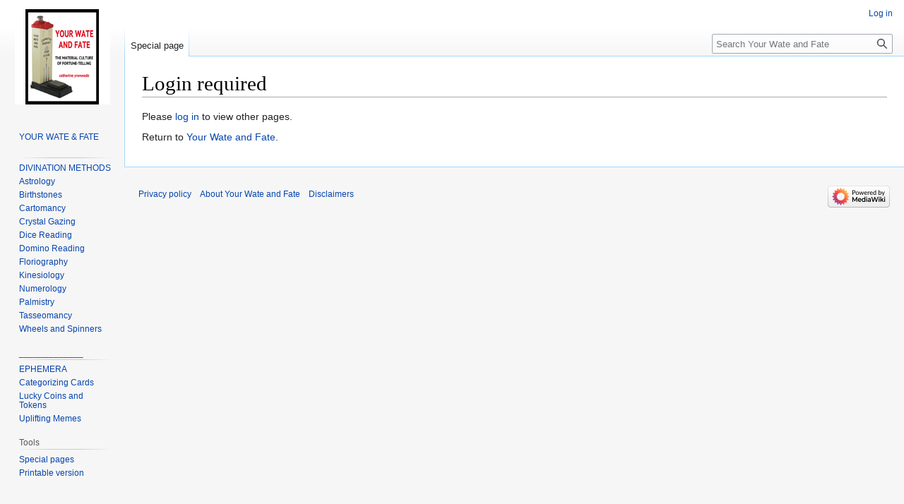

--- FILE ---
content_type: text/html; charset=UTF-8
request_url: https://yourwateandfate.com/index.php?title=Talk:Madam_Stonar&action=edit&redlink=1
body_size: 13389
content:
<!DOCTYPE html>
<html class="client-nojs" lang="en" dir="ltr">
<head>
<meta charset="UTF-8"/>
<title>Login required - Your Wate and Fate</title>
<script>document.documentElement.className="client-js";RLCONF={"wgBreakFrames":true,"wgSeparatorTransformTable":["",""],"wgDigitTransformTable":["",""],"wgDefaultDateFormat":"dmy","wgMonthNames":["","January","February","March","April","May","June","July","August","September","October","November","December"],"wgRequestId":"aW_m9LonhN-oP8XPf9BT7wAAAAE","wgCSPNonce":false,"wgCanonicalNamespace":"Special","wgCanonicalSpecialPageName":"Badtitle","wgNamespaceNumber":-1,"wgPageName":"Special:Badtitle","wgTitle":"Badtitle","wgCurRevisionId":0,"wgRevisionId":0,"wgArticleId":0,"wgIsArticle":false,"wgIsRedirect":false,"wgAction":"view","wgUserName":null,"wgUserGroups":["*"],"wgCategories":[],"wgPageContentLanguage":"en","wgPageContentModel":"wikitext","wgRelevantPageName":"Special:Badtitle","wgRelevantArticleId":0,"wgIsProbablyEditable":false,"wgRelevantPageIsProbablyEditable":false};RLSTATE={"site.styles":"ready","user.styles":"ready","user":"ready","user.options":"loading","skins.vector.styles.legacy"
:"ready"};RLPAGEMODULES=["site","mediawiki.page.ready","skins.vector.legacy.js"];</script>
<script>(RLQ=window.RLQ||[]).push(function(){mw.loader.implement("user.options@1i9g4",function($,jQuery,require,module){mw.user.tokens.set({"patrolToken":"+\\","watchToken":"+\\","csrfToken":"+\\"});});});</script>
<link rel="stylesheet" href="/load.php?lang=en&amp;modules=skins.vector.styles.legacy&amp;only=styles&amp;skin=vector"/>
<script async="" src="/load.php?lang=en&amp;modules=startup&amp;only=scripts&amp;raw=1&amp;skin=vector"></script>
<meta name="ResourceLoaderDynamicStyles" content=""/>
<link rel="stylesheet" href="/load.php?lang=en&amp;modules=site.styles&amp;only=styles&amp;skin=vector"/>
<meta name="generator" content="MediaWiki 1.38.4"/>
<meta name="robots" content="noindex,nofollow"/>
<meta name="format-detection" content="telephone=no"/>
<link rel="shortcut icon" href="/favicon.ico"/>
<link rel="search" type="application/opensearchdescription+xml" href="/opensearch_desc.php" title="Your Wate and Fate (en)"/>
<link rel="EditURI" type="application/rsd+xml" href="https://yourwateandfate.com/api.php?action=rsd"/>
<link rel="alternate" type="application/atom+xml" title="Your Wate and Fate Atom feed" href="/index.php?title=Special:RecentChanges&amp;feed=atom"/>
</head>
<body class="mediawiki ltr sitedir-ltr mw-hide-empty-elt ns--1 ns-special mw-special-Badtitle page-Special_Badtitle rootpage-Special_Badtitle skin-vector action-view skin-vector-legacy"><div id="mw-page-base" class="noprint"></div>
<div id="mw-head-base" class="noprint"></div>
<div id="content" class="mw-body" role="main">
	<a id="top"></a>
	<div id="siteNotice"></div>
	<div class="mw-indicators">
	</div>
	<h1 id="firstHeading" class="firstHeading mw-first-heading">Login required</h1>
	<div id="bodyContent" class="vector-body">
		
		<div id="contentSub"></div>
		<div id="contentSub2"></div>
		
		<div id="jump-to-nav"></div>
		<a class="mw-jump-link" href="#mw-head">Jump to navigation</a>
		<a class="mw-jump-link" href="#searchInput">Jump to search</a>
		<div id="mw-content-text" class="mw-body-content">Please <a href="/index.php?title=Special:UserLogin&amp;returnto=Talk%3AMadam+Stonar&amp;returntoquery=action%3Dedit%26redlink%3D1" title="Special:UserLogin">log in</a> to view other pages.<p id="mw-returnto">Return to <a href="/Your_Wate_and_Fate" title="Your Wate and Fate">Your Wate and Fate</a>.</p>

<div class="printfooter">Retrieved from "<a dir="ltr" href="https://yourwateandfate.com/Special:Badtitle">https://yourwateandfate.com/Special:Badtitle</a>"</div></div>
		<div id="catlinks" class="catlinks catlinks-allhidden" data-mw="interface"></div>
	</div>
</div>

<div id="mw-navigation">
	<h2>Navigation menu</h2>
	<div id="mw-head">
		
<nav id="p-personal" class="mw-portlet mw-portlet-personal vector-user-menu-legacy vector-menu" aria-labelledby="p-personal-label" role="navigation" 
	 >
	<label id="p-personal-label" aria-label="" class="vector-menu-heading">
		<span class="vector-menu-heading-label">Personal tools</span>
	</label>
	<div class="vector-menu-content">
		
		<ul class="vector-menu-content-list"><li id="pt-login-private" class="mw-list-item"><a href="/index.php?title=Special:UserLogin&amp;returnto=Talk%3AMadam+Stonar&amp;returntoquery=action%3Dedit%26redlink%3D1" title="You need to log in to use this wiki [o]" accesskey="o"><span>Log in</span></a></li></ul>
		
	</div>
</nav>

		<div id="left-navigation">
			
<nav id="p-namespaces" class="mw-portlet mw-portlet-namespaces vector-menu vector-menu-tabs" aria-labelledby="p-namespaces-label" role="navigation" 
	 >
	<label id="p-namespaces-label" aria-label="" class="vector-menu-heading">
		<span class="vector-menu-heading-label">Namespaces</span>
	</label>
	<div class="vector-menu-content">
		
		<ul class="vector-menu-content-list"><li id="ca-nstab-special" class="selected mw-list-item"><a href="/index.php?title=Talk:Madam_Stonar&amp;action=edit&amp;redlink=1" title="This is a special page, and it cannot be edited"><span>Special page</span></a></li></ul>
		
	</div>
</nav>

			
<nav id="p-variants" class="mw-portlet mw-portlet-variants emptyPortlet vector-menu-dropdown-noicon vector-menu vector-menu-dropdown" aria-labelledby="p-variants-label" role="navigation" 
	 >
	<input type="checkbox"
		id="p-variants-checkbox"
		role="button"
		aria-haspopup="true"
		data-event-name="ui.dropdown-p-variants"
		class="vector-menu-checkbox" aria-labelledby="p-variants-label" />
	<label id="p-variants-label" aria-label="Change language variant" class="vector-menu-heading">
		<span class="vector-menu-heading-label">English</span>
			<span class="vector-menu-checkbox-expanded">expanded</span>
			<span class="vector-menu-checkbox-collapsed">collapsed</span>
	</label>
	<div class="vector-menu-content">
		
		<ul class="vector-menu-content-list"></ul>
		
	</div>
</nav>

		</div>
		<div id="right-navigation">
			
<nav id="p-views" class="mw-portlet mw-portlet-views emptyPortlet vector-menu vector-menu-tabs" aria-labelledby="p-views-label" role="navigation" 
	 >
	<label id="p-views-label" aria-label="" class="vector-menu-heading">
		<span class="vector-menu-heading-label">Views</span>
	</label>
	<div class="vector-menu-content">
		
		<ul class="vector-menu-content-list"></ul>
		
	</div>
</nav>

			
<nav id="p-cactions" class="mw-portlet mw-portlet-cactions emptyPortlet vector-menu-dropdown-noicon vector-menu vector-menu-dropdown" aria-labelledby="p-cactions-label" role="navigation"  title="More options"
	 >
	<input type="checkbox"
		id="p-cactions-checkbox"
		role="button"
		aria-haspopup="true"
		data-event-name="ui.dropdown-p-cactions"
		class="vector-menu-checkbox" aria-labelledby="p-cactions-label" />
	<label id="p-cactions-label" aria-label="" class="vector-menu-heading">
		<span class="vector-menu-heading-label">More</span>
			<span class="vector-menu-checkbox-expanded">expanded</span>
			<span class="vector-menu-checkbox-collapsed">collapsed</span>
	</label>
	<div class="vector-menu-content">
		
		<ul class="vector-menu-content-list"></ul>
		
	</div>
</nav>

			
<div id="p-search" role="search" class="vector-search-box-vue  vector-search-box-show-thumbnail vector-search-box-auto-expand-width vector-search-box">
	<div>
			<h3 >
				<label for="searchInput">Search</label>
			</h3>
		<form action="/index.php" id="searchform"
			class="vector-search-box-form">
			<div id="simpleSearch"
				class="vector-search-box-inner"
				 data-search-loc="header-navigation">
				<input class="vector-search-box-input"
					 type="search" name="search" placeholder="Search Your Wate and Fate" aria-label="Search Your Wate and Fate" autocapitalize="sentences" title="Search Your Wate and Fate [f]" accesskey="f" id="searchInput"
				/>
				<input type="hidden" name="title" value="Special:Search"/>
				<input id="mw-searchButton"
					 class="searchButton mw-fallbackSearchButton" type="submit" name="fulltext" title="Search the pages for this text" value="Search" />
				<input id="searchButton"
					 class="searchButton" type="submit" name="go" title="Go to a page with this exact name if it exists" value="Go" />
			</div>
		</form>
	</div>
</div>

		</div>
	</div>
	

<div id="mw-panel">
	<div id="p-logo" role="banner">
		<a class="mw-wiki-logo" href="/Your_Wate_and_Fate"
			title="Visit the main page"></a>
	</div>
	
<nav id="p-navigation" class="mw-portlet mw-portlet-navigation vector-menu vector-menu-portal portal" aria-labelledby="p-navigation-label" role="navigation" 
	 >
	<label id="p-navigation-label" aria-label="" class="vector-menu-heading">
		<span class="vector-menu-heading-label">Navigation</span>
	</label>
	<div class="vector-menu-content">
		
		<ul class="vector-menu-content-list"><li id="n-YOUR-WATE-&amp;-FATE" class="mw-list-item"><a href="/Your_Wate_and_Fate"><span>YOUR WATE &amp; FATE</span></a></li></ul>
		
	</div>
</nav>

	
<nav id="p-" class="mw-portlet mw-portlet- vector-menu vector-menu-portal portal" aria-labelledby="p--label" role="navigation" 
	 >
	<label id="p--label" aria-label="" class="vector-menu-heading">
		<span class="vector-menu-heading-label"></span>
	</label>
	<div class="vector-menu-content">
		
		<ul class="vector-menu-content-list"><li id="n-DIVINATION-METHODS" class="mw-list-item"><a href="/Category:Divination_Methods"><span>DIVINATION METHODS</span></a></li><li id="n-Astrology" class="mw-list-item"><a href="/Category:Astrology"><span>Astrology</span></a></li><li id="n-Birthstones" class="mw-list-item"><a href="/Category:Birthstones"><span>Birthstones</span></a></li><li id="n-Cartomancy" class="mw-list-item"><a href="/Category:Cartomancy"><span>Cartomancy</span></a></li><li id="n-Crystal-Gazing" class="mw-list-item"><a href="/Category:Crystal_Gazing"><span>Crystal Gazing</span></a></li><li id="n-Dice-Reading" class="mw-list-item"><a href="/Category:Dice_Reading"><span>Dice Reading</span></a></li><li id="n-Domino-Reading" class="mw-list-item"><a href="/Category:Domino_Reading"><span>Domino Reading</span></a></li><li id="n-Floriography" class="mw-list-item"><a href="/Category:Floriography"><span>Floriography</span></a></li><li id="n-Kinesiology" class="mw-list-item"><a href="/Muscle_Testing,_Applied_Kinesiology,_Applied_Kinesthesiology"><span>Kinesiology</span></a></li><li id="n-Numerology" class="mw-list-item"><a href="/Category:Numerology"><span>Numerology</span></a></li><li id="n-Palmistry" class="mw-list-item"><a href="/Category:Palmistry"><span>Palmistry</span></a></li><li id="n-Tasseomancy" class="mw-list-item"><a href="/Category:Tasseomancy"><span>Tasseomancy</span></a></li><li id="n-Wheels-and-Spinners" class="mw-list-item"><a href="/Category:Wheels_and_Spinners"><span>Wheels and Spinners</span></a></li></ul>
		
	</div>
</nav>

<nav id="p-_____________" class="mw-portlet mw-portlet- vector-menu vector-menu-portal portal" aria-labelledby="p-_____________-label" role="navigation" 
	 >
	<label id="p-_____________-label" aria-label="" class="vector-menu-heading">
		<span class="vector-menu-heading-label">_____________</span>
	</label>
	<div class="vector-menu-content">
		
		<ul class="vector-menu-content-list"><li id="n-EPHEMERA" class="mw-list-item"><a href="/Category:Ephemera"><span>EPHEMERA</span></a></li><li id="n-Categorizing-Cards" class="mw-list-item"><a href="/Category:Categorizing_Cards"><span>Categorizing Cards</span></a></li><li id="n-Lucky-Coins-and-Tokens" class="mw-list-item"><a href="/Category:Lucky_Coins_and_Tokens"><span>Lucky Coins and Tokens</span></a></li><li id="n-Uplifting-Memes" class="mw-list-item"><a href="/Uplifting_Memes_by_Hoodoo_Psychics"><span>Uplifting Memes</span></a></li></ul>
		
	</div>
</nav>

<nav id="p-tb" class="mw-portlet mw-portlet-tb vector-menu vector-menu-portal portal" aria-labelledby="p-tb-label" role="navigation" 
	 >
	<label id="p-tb-label" aria-label="" class="vector-menu-heading">
		<span class="vector-menu-heading-label">Tools</span>
	</label>
	<div class="vector-menu-content">
		
		<ul class="vector-menu-content-list"><li id="t-specialpages" class="mw-list-item"><a href="/Special:SpecialPages" title="A list of all special pages [q]" accesskey="q"><span>Special pages</span></a></li><li id="t-print" class="mw-list-item"><a href="javascript:print();" rel="alternate" title="Printable version of this page [p]" accesskey="p"><span>Printable version</span></a></li></ul>
		
	</div>
</nav>

	
</div>

</div>

<footer id="footer" class="mw-footer" role="contentinfo" >
	<ul id="footer-info">
</ul>

	<ul id="footer-places">
	<li id="footer-places-privacy"><a href="/My_wiki:Privacy_policy" title="My wiki:Privacy policy">Privacy policy</a></li>
	<li id="footer-places-about"><a href="/My_wiki:About" title="My wiki:About">About Your Wate and Fate</a></li>
	<li id="footer-places-disclaimer"><a href="/My_wiki:General_disclaimer" title="My wiki:General disclaimer">Disclaimers</a></li>
</ul>

	<ul id="footer-icons" class="noprint">
	<li id="footer-poweredbyico"><a href="https://www.mediawiki.org/"><img src="/resources/assets/poweredby_mediawiki_88x31.png" alt="Powered by MediaWiki" srcset="/resources/assets/poweredby_mediawiki_132x47.png 1.5x, /resources/assets/poweredby_mediawiki_176x62.png 2x" width="88" height="31" loading="lazy"/></a></li>
</ul>

</footer>

<script>(RLQ=window.RLQ||[]).push(function(){mw.config.set({"wgBackendResponseTime":410});});</script>
</body>
</html>